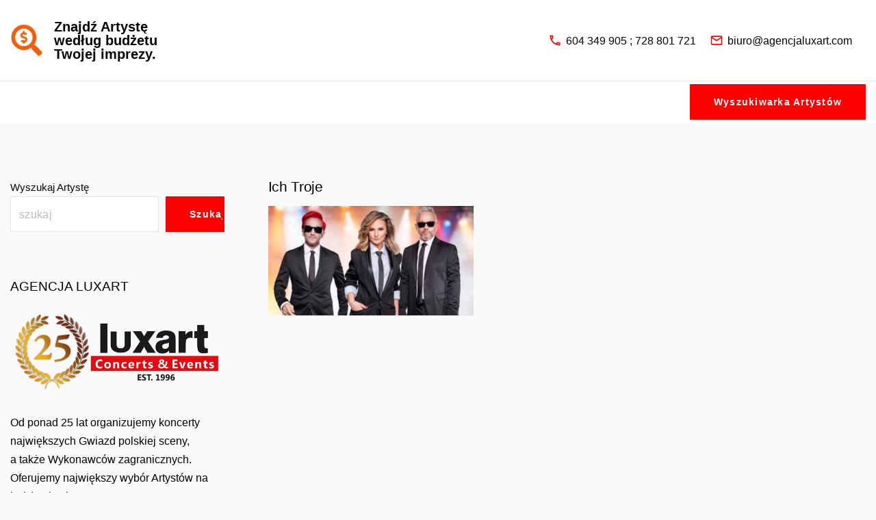

--- FILE ---
content_type: text/html; charset=UTF-8
request_url: https://cennik-artystow.com/ich-troje/19110-2019-11-kt-ichtroje_1505-v2/
body_size: 9560
content:
<!doctype html>
<html dir="ltr" lang="pl-PL" prefix="og: https://ogp.me/ns#" class="no-js-disabled">
<head>
	<meta charset="UTF-8"/>
	<meta name="viewport" content="width=device-width, initial-scale=1"/>
	<link rel="profile" href="https://gmpg.org/xfn/11"/>
	<title>Ich Troje | Cennik Artystów</title>
	<style>img:is([sizes="auto" i], [sizes^="auto," i]) { contain-intrinsic-size: 3000px 1500px }</style>
	
		<!-- All in One SEO 4.9.0 - aioseo.com -->
	<meta name="description" content="Ich Troje" />
	<meta name="robots" content="max-image-preview:large" />
	<meta name="author" content="admin"/>
	<link rel="canonical" href="https://cennik-artystow.com/ich-troje/19110-2019-11-kt-ichtroje_1505-v2/" />
	<meta name="generator" content="All in One SEO (AIOSEO) 4.9.0" />
		<meta property="og:locale" content="pl_PL" />
		<meta property="og:site_name" content="Cennik Artystów | Znajdź Artystę odpowiadającego budżetowi Twojej imprezy." />
		<meta property="og:type" content="article" />
		<meta property="og:title" content="Ich Troje | Cennik Artystów" />
		<meta property="og:url" content="https://cennik-artystow.com/ich-troje/19110-2019-11-kt-ichtroje_1505-v2/" />
		<meta property="og:image" content="https://cennik-artystow.com/wp-content/uploads/2024/11/cropped-cennik-artystow.png" />
		<meta property="og:image:secure_url" content="https://cennik-artystow.com/wp-content/uploads/2024/11/cropped-cennik-artystow.png" />
		<meta property="article:published_time" content="2021-10-21T09:45:38+00:00" />
		<meta property="article:modified_time" content="2024-12-11T08:18:29+00:00" />
		<meta property="article:publisher" content="https://www.facebook.com/AgencjaKoncertowaLuxart" />
		<meta name="twitter:card" content="summary" />
		<meta name="twitter:title" content="Ich Troje | Cennik Artystów" />
		<meta name="twitter:image" content="https://cennik-artystow.com/wp-content/uploads/2024/11/cropped-cennik-artystow.png" />
		<script type="application/ld+json" class="aioseo-schema">
			{"@context":"https:\/\/schema.org","@graph":[{"@type":"BreadcrumbList","@id":"https:\/\/cennik-artystow.com\/ich-troje\/19110-2019-11-kt-ichtroje_1505-v2\/#breadcrumblist","itemListElement":[{"@type":"ListItem","@id":"https:\/\/cennik-artystow.com#listItem","position":1,"name":"Home","item":"https:\/\/cennik-artystow.com","nextItem":{"@type":"ListItem","@id":"https:\/\/cennik-artystow.com\/ich-troje\/19110-2019-11-kt-ichtroje_1505-v2\/#listItem","name":"Ich Troje"}},{"@type":"ListItem","@id":"https:\/\/cennik-artystow.com\/ich-troje\/19110-2019-11-kt-ichtroje_1505-v2\/#listItem","position":2,"name":"Ich Troje","previousItem":{"@type":"ListItem","@id":"https:\/\/cennik-artystow.com#listItem","name":"Home"}}]},{"@type":"ItemPage","@id":"https:\/\/cennik-artystow.com\/ich-troje\/19110-2019-11-kt-ichtroje_1505-v2\/#itempage","url":"https:\/\/cennik-artystow.com\/ich-troje\/19110-2019-11-kt-ichtroje_1505-v2\/","name":"Ich Troje | Cennik Artyst\u00f3w","description":"Ich Troje","inLanguage":"pl-PL","isPartOf":{"@id":"https:\/\/cennik-artystow.com\/#website"},"breadcrumb":{"@id":"https:\/\/cennik-artystow.com\/ich-troje\/19110-2019-11-kt-ichtroje_1505-v2\/#breadcrumblist"},"author":{"@id":"https:\/\/cennik-artystow.com\/author\/admin\/#author"},"creator":{"@id":"https:\/\/cennik-artystow.com\/author\/admin\/#author"},"datePublished":"2021-10-21T11:45:38+02:00","dateModified":"2024-12-11T09:18:29+01:00"},{"@type":"Organization","@id":"https:\/\/cennik-artystow.com\/#organization","name":"Agencja Koncertowa Luxart - Cennik Artyst\u00f3w","description":"Znajd\u017a Artyst\u0119 odpowiadaj\u0105cego bud\u017cetowi Twojej imprezy.","url":"https:\/\/cennik-artystow.com\/","logo":{"@type":"ImageObject","url":"https:\/\/cennik-artystow.com\/wp-content\/uploads\/2021\/04\/Logo.png","@id":"https:\/\/cennik-artystow.com\/ich-troje\/19110-2019-11-kt-ichtroje_1505-v2\/#organizationLogo","width":1024,"height":1024},"image":{"@id":"https:\/\/cennik-artystow.com\/ich-troje\/19110-2019-11-kt-ichtroje_1505-v2\/#organizationLogo"},"sameAs":["https:\/\/www.facebook.com\/AgencjaKoncertowaLuxart","https:\/\/www.instagram.com\/agencjaluxart\/"]},{"@type":"Person","@id":"https:\/\/cennik-artystow.com\/author\/admin\/#author","url":"https:\/\/cennik-artystow.com\/author\/admin\/","name":"admin","image":{"@type":"ImageObject","@id":"https:\/\/cennik-artystow.com\/ich-troje\/19110-2019-11-kt-ichtroje_1505-v2\/#authorImage","url":"https:\/\/secure.gravatar.com\/avatar\/8972e42c1dd5326a1e39f6c40a0183280bf29aeb15ac520ceea2fee0b9753456?s=96&d=mm&r=g","width":96,"height":96,"caption":"admin"}},{"@type":"WebSite","@id":"https:\/\/cennik-artystow.com\/#website","url":"https:\/\/cennik-artystow.com\/","name":"Cennik Artyst\u00f3w","description":"Znajd\u017a Artyst\u0119 odpowiadaj\u0105cego bud\u017cetowi Twojej imprezy.","inLanguage":"pl-PL","publisher":{"@id":"https:\/\/cennik-artystow.com\/#organization"}}]}
		</script>
		<!-- All in One SEO -->

<link rel="alternate" type="application/rss+xml" title="Cennik Artystów &raquo; Kanał z wpisami" href="https://cennik-artystow.com/feed/" />
<link rel="alternate" type="application/rss+xml" title="Cennik Artystów &raquo; Kanał z komentarzami" href="https://cennik-artystow.com/comments/feed/" />
<script>
window._wpemojiSettings = {"baseUrl":"https:\/\/s.w.org\/images\/core\/emoji\/16.0.1\/72x72\/","ext":".png","svgUrl":"https:\/\/s.w.org\/images\/core\/emoji\/16.0.1\/svg\/","svgExt":".svg","source":{"concatemoji":"https:\/\/cennik-artystow.com\/wp-includes\/js\/wp-emoji-release.min.js"}};
/*! This file is auto-generated */
!function(s,n){var o,i,e;function c(e){try{var t={supportTests:e,timestamp:(new Date).valueOf()};sessionStorage.setItem(o,JSON.stringify(t))}catch(e){}}function p(e,t,n){e.clearRect(0,0,e.canvas.width,e.canvas.height),e.fillText(t,0,0);var t=new Uint32Array(e.getImageData(0,0,e.canvas.width,e.canvas.height).data),a=(e.clearRect(0,0,e.canvas.width,e.canvas.height),e.fillText(n,0,0),new Uint32Array(e.getImageData(0,0,e.canvas.width,e.canvas.height).data));return t.every(function(e,t){return e===a[t]})}function u(e,t){e.clearRect(0,0,e.canvas.width,e.canvas.height),e.fillText(t,0,0);for(var n=e.getImageData(16,16,1,1),a=0;a<n.data.length;a++)if(0!==n.data[a])return!1;return!0}function f(e,t,n,a){switch(t){case"flag":return n(e,"\ud83c\udff3\ufe0f\u200d\u26a7\ufe0f","\ud83c\udff3\ufe0f\u200b\u26a7\ufe0f")?!1:!n(e,"\ud83c\udde8\ud83c\uddf6","\ud83c\udde8\u200b\ud83c\uddf6")&&!n(e,"\ud83c\udff4\udb40\udc67\udb40\udc62\udb40\udc65\udb40\udc6e\udb40\udc67\udb40\udc7f","\ud83c\udff4\u200b\udb40\udc67\u200b\udb40\udc62\u200b\udb40\udc65\u200b\udb40\udc6e\u200b\udb40\udc67\u200b\udb40\udc7f");case"emoji":return!a(e,"\ud83e\udedf")}return!1}function g(e,t,n,a){var r="undefined"!=typeof WorkerGlobalScope&&self instanceof WorkerGlobalScope?new OffscreenCanvas(300,150):s.createElement("canvas"),o=r.getContext("2d",{willReadFrequently:!0}),i=(o.textBaseline="top",o.font="600 32px Arial",{});return e.forEach(function(e){i[e]=t(o,e,n,a)}),i}function t(e){var t=s.createElement("script");t.src=e,t.defer=!0,s.head.appendChild(t)}"undefined"!=typeof Promise&&(o="wpEmojiSettingsSupports",i=["flag","emoji"],n.supports={everything:!0,everythingExceptFlag:!0},e=new Promise(function(e){s.addEventListener("DOMContentLoaded",e,{once:!0})}),new Promise(function(t){var n=function(){try{var e=JSON.parse(sessionStorage.getItem(o));if("object"==typeof e&&"number"==typeof e.timestamp&&(new Date).valueOf()<e.timestamp+604800&&"object"==typeof e.supportTests)return e.supportTests}catch(e){}return null}();if(!n){if("undefined"!=typeof Worker&&"undefined"!=typeof OffscreenCanvas&&"undefined"!=typeof URL&&URL.createObjectURL&&"undefined"!=typeof Blob)try{var e="postMessage("+g.toString()+"("+[JSON.stringify(i),f.toString(),p.toString(),u.toString()].join(",")+"));",a=new Blob([e],{type:"text/javascript"}),r=new Worker(URL.createObjectURL(a),{name:"wpTestEmojiSupports"});return void(r.onmessage=function(e){c(n=e.data),r.terminate(),t(n)})}catch(e){}c(n=g(i,f,p,u))}t(n)}).then(function(e){for(var t in e)n.supports[t]=e[t],n.supports.everything=n.supports.everything&&n.supports[t],"flag"!==t&&(n.supports.everythingExceptFlag=n.supports.everythingExceptFlag&&n.supports[t]);n.supports.everythingExceptFlag=n.supports.everythingExceptFlag&&!n.supports.flag,n.DOMReady=!1,n.readyCallback=function(){n.DOMReady=!0}}).then(function(){return e}).then(function(){var e;n.supports.everything||(n.readyCallback(),(e=n.source||{}).concatemoji?t(e.concatemoji):e.wpemoji&&e.twemoji&&(t(e.twemoji),t(e.wpemoji)))}))}((window,document),window._wpemojiSettings);
</script>
<style id='wp-emoji-styles-inline-css'>

	img.wp-smiley, img.emoji {
		display: inline !important;
		border: none !important;
		box-shadow: none !important;
		height: 1em !important;
		width: 1em !important;
		margin: 0 0.07em !important;
		vertical-align: -0.1em !important;
		background: none !important;
		padding: 0 !important;
	}
</style>
<link rel='stylesheet' id='wp-block-library-css' href='https://cennik-artystow.com/wp-includes/css/dist/block-library/style.min.css' media='all' />
<link rel='stylesheet' id='aioseo/css/src/vue/standalone/blocks/table-of-contents/global.scss-css' href='https://cennik-artystow.com/wp-content/plugins/all-in-one-seo-pack/dist/Lite/assets/css/table-of-contents/global.e90f6d47.css?ver=4.9.0' media='all' />
<link rel='stylesheet' id='contact-form-7-css' href='https://cennik-artystow.com/wp-content/plugins/contact-form-7/includes/css/styles.css?ver=6.1.3' media='all' />
<style id='contact-form-7-inline-css'>
.wpcf7 .wpcf7-recaptcha iframe {margin-bottom: 0;}.wpcf7 .wpcf7-recaptcha[data-align="center"] > div {margin: 0 auto;}.wpcf7 .wpcf7-recaptcha[data-align="right"] > div {margin: 0 0 0 auto;}
</style>
<link rel='stylesheet' id='searchandfilter-css' href='https://cennik-artystow.com/wp-content/plugins/search-filter/style.css?ver=1' media='all' />
<link rel='stylesheet' id='symple_shortcode_styles-css' href='https://cennik-artystow.com/wp-content/plugins/symple-shortcodes/shortcodes/css/symple_shortcodes_styles.css' media='all' />
<link rel='stylesheet' id='exs-style-css' href='https://cennik-artystow.com/wp-content/themes/exs/assets/css/min/main-1200.css?ver=1.0.1' media='all' />
<link rel='stylesheet' id='exs-menu-desktop-type-style-css' href='https://cennik-artystow.com/wp-content/themes/exs/assets/css/min/menu-desktop7.css?ver=1.0.1' media='all and (min-width: 1200px)' />
<link rel='stylesheet' id='exs-menu-mobile-type-style-css' href='https://cennik-artystow.com/wp-content/themes/exs/assets/css/min/menu-mobile6.css?ver=1.0.1' media='all and (max-width: 1199px)' />
<link rel='stylesheet' id='exs-totop-type-style-css' href='https://cennik-artystow.com/wp-content/themes/exs/assets/css/min/totop-type4.css?ver=1.0.1' media='all' />
<link rel='stylesheet' id='exs-video-style-css' href='https://cennik-artystow.com/wp-content/themes/exs-video/assets/css/min/main.css?ver=1.0.1' media='all' />
<style id='exs-style-inline-inline-css'>
:root{--colorLight:#ffffff;--colorLightRGB:255,255,255;--colorFont:#030303;--colorFontMuted:#606060;--colorBackground:#f9f9f9;--colorBorder:#e5e5e5;--colorDark:#444444;--colorDarkMuted:#020202;--colorMain:#ff0000;--colorMain2:#b61010;--btn-fs:.92em;--socialGap:1em;--wli-my:.5em;--sb-gap:4rem;--sideNavWidth:290px;--sideNavPX:20px;--mobileNavWidth:290px;--mobileNavPX:20px;--sfixWidth:320px;--sfixPX:30px;}
</style>
<script src="https://cennik-artystow.com/wp-includes/js/jquery/jquery.min.js?ver=3.7.1" id="jquery-core-js"></script>
<script src="https://cennik-artystow.com/wp-includes/js/jquery/jquery-migrate.min.js?ver=3.4.1" id="jquery-migrate-js"></script>
<link rel="https://api.w.org/" href="https://cennik-artystow.com/wp-json/" /><link rel="alternate" title="JSON" type="application/json" href="https://cennik-artystow.com/wp-json/wp/v2/media/14664" /><link rel="EditURI" type="application/rsd+xml" title="RSD" href="https://cennik-artystow.com/xmlrpc.php?rsd" />
<link rel='shortlink' href='https://cennik-artystow.com/?p=14664' />
<link rel="alternate" title="oEmbed (JSON)" type="application/json+oembed" href="https://cennik-artystow.com/wp-json/oembed/1.0/embed?url=https%3A%2F%2Fcennik-artystow.com%2Fich-troje%2F19110-2019-11-kt-ichtroje_1505-v2%2F" />
<link rel="alternate" title="oEmbed (XML)" type="text/xml+oembed" href="https://cennik-artystow.com/wp-json/oembed/1.0/embed?url=https%3A%2F%2Fcennik-artystow.com%2Fich-troje%2F19110-2019-11-kt-ichtroje_1505-v2%2F&#038;format=xml" />
	<link rel="preconnect" href="https://fonts.googleapis.com">
	<link rel="preconnect" href="https://fonts.gstatic.com">
	<link rel="icon" href="https://cennik-artystow.com/wp-content/uploads/2017/03/cropped-cennik-artystów-32x32.png" sizes="32x32" />
<link rel="icon" href="https://cennik-artystow.com/wp-content/uploads/2017/03/cropped-cennik-artystów-192x192.png" sizes="192x192" />
<link rel="apple-touch-icon" href="https://cennik-artystow.com/wp-content/uploads/2017/03/cropped-cennik-artystów-180x180.png" />
<meta name="msapplication-TileImage" content="https://cennik-artystow.com/wp-content/uploads/2017/03/cropped-cennik-artystów-270x270.png" />
	<style id="egf-frontend-styles" type="text/css">
		p {font-family: 'Arial', sans-serif;font-style: normal;font-weight: 400;} h1 {font-family: 'Arial', sans-serif;font-style: normal;font-weight: 400;} h2 {font-family: 'Arial', sans-serif;font-style: normal;font-weight: 400;} h3 {font-family: 'Arial', sans-serif;font-style: normal;font-weight: 400;} h4 {font-family: 'Arial', sans-serif;font-style: normal;font-weight: 400;text-decoration: none;text-transform: none;} h5 {font-family: 'Arial', sans-serif;font-style: normal;font-weight: 400;} h6 {font-family: 'Arial', sans-serif;font-style: normal;font-weight: 400;} 	</style>
	</head>
<body id="body" class="attachment wp-singular attachment-template-default single single-attachment postid-14664 attachmentid-14664 attachment-jpeg wp-custom-logo wp-theme-exs wp-child-theme-exs-video symple-shortcodes  symple-shortcodes-responsive metaslider-plugin singular with-sidebar sidebar-left btns-bold btns-colormain meta-icons-main title-hidden" itemtype="https://schema.org/Blog" itemscope="itemscope" data-nonce="244545e78b" data-ajax="https://cennik-artystow.com/wp-admin/admin-ajax.php"
	>
<a id="skip_link" class="screen-reader-text skip-link" href="#main">Skip to content</a>
	<!-- preloader -->
	<div id="preloader" class="preloader cover">
		<div class="preloader_css"></div>
	</div>
<div id="box" class="box-fade-in">
	<div id="top-wrap" class="container-1400"><div id="toplogo" class="toplogo  l header-tall ">
		<div class="container container-md-flex">
		<a class="logo logo-left with-image   " href="https://cennik-artystow.com/" rel="home" itemprop="url">
	<img width="244" height="242" src="https://cennik-artystow.com/wp-content/uploads/2024/11/cropped-cennik-artystow.png" class="attachment-full size-full" alt="cennik artystów" loading="eager" style="max-height:48px" decoding="async" fetchpriority="high" srcset="https://cennik-artystow.com/wp-content/uploads/2024/11/cropped-cennik-artystow.png 244w, https://cennik-artystow.com/wp-content/uploads/2024/11/cropped-cennik-artystow-150x150.png 150w" sizes="(max-width: 244px) 100vw, 244px" />		<span class="logo-text">
						<span class="logo-text-primary ">
				<span class="fs-26 fs-xl-20">
				Znajdź Artystę <br>według budżetu<br> Twojej imprezy.				</span>
			</span><!-- .logo-text-primary -->
								</span><!-- .logo-text -->
	</a><!-- .logo -->
			<span class="icon-inline ">
				<span class="svg-icon icon-phone-outline"><svg xmlns="http://www.w3.org/2000/svg" xmlns:xlink="http://www.w3.org/1999/xlink" version="1.1" width="24" height="24" viewBox="0 0 24 24">
	<path
		d="M20,15.5C18.8,15.5 17.5,15.3 16.4,14.9C16.3,14.9 16.2,14.9 16.1,14.9C15.8,14.9 15.6,15 15.4,15.2L13.2,17.4C10.4,15.9 8,13.6 6.6,10.8L8.8,8.6C9.1,8.3 9.2,7.9 9,7.6C8.7,6.5 8.5,5.2 8.5,4C8.5,3.5 8,3 7.5,3H4C3.5,3 3,3.5 3,4C3,13.4 10.6,21 20,21C20.5,21 21,20.5 21,20V16.5C21,16 20.5,15.5 20,15.5M5,5H6.5C6.6,5.9 6.8,6.8 7,7.6L5.8,8.8C5.4,7.6 5.1,6.3 5,5M19,19C17.7,18.9 16.4,18.6 15.2,18.2L16.4,17C17.2,17.2 18.1,17.4 19,17.4V19Z"/>
</svg>
</span>				<span>
				604 349 905 ; 728 801 721				</span>
			</span>
						<span class="icon-inline ">
			<span class="svg-icon icon-email-outline"><svg xmlns="http://www.w3.org/2000/svg" xmlns:xlink="http://www.w3.org/1999/xlink" version="1.1" width="24" height="24" viewBox="0 0 24 24">
	<path
		d="M4,4H20A2,2 0 0,1 22,6V18A2,2 0 0,1 20,20H4C2.89,20 2,19.1 2,18V6C2,4.89 2.89,4 4,4M12,11L20,6H4L12,11M4,18H20V8.37L12,13.36L4,8.37V18Z"/>
</svg>
</span>				<a href="mailto:biuro@agencjaluxart.com">biuro@agencjaluxart.com</a>
			</span>
					<div class="search-social-wrap flex-column">
						<div class="social-links-wrap hidden">
				<span class="social-links"><a href="https://www.facebook.com/AgencjaKoncertowaLuxart" class="social-icon social-icon-facebook"><span class="svg-icon icon-facebook"><svg style="border-radius:50%;width:40px;height:40px;max-width:40px;max-height:40px;padding:8px;fill:#fff;background:var(--c-facebook)" xmlns="http://www.w3.org/2000/svg" xmlns:xlink="http://www.w3.org/1999/xlink" version="1.1" width="24" height="24" viewBox="0 0 24 24">
	<path d="M17,2V2H17V6H15C14.31,6 14,6.81 14,7.5V10H14L17,10V14H14V22H10V14H7V10H10V6A4,4 0 0,1 14,2H17Z"/>
</svg>
</span><span class="screen-reader-text">facebook</span></a><a href="https://www.instagram.com/agencjaluxart/" class="social-icon social-icon-instagram"><span class="svg-icon icon-instagram"><svg style="border-radius:50%;width:40px;height:40px;max-width:40px;max-height:40px;padding:8px;fill:#fff;background:var(--c-instagram)" xmlns="http://www.w3.org/2000/svg" xmlns:xlink="http://www.w3.org/1999/xlink" version="1.1" width="24" height="24" viewBox="0 0 24 24">
	<path
		d="M7.8,2H16.2C19.4,2 22,4.6 22,7.8V16.2A5.8,5.8 0 0,1 16.2,22H7.8C4.6,22 2,19.4 2,16.2V7.8A5.8,5.8 0 0,1 7.8,2M7.6,4A3.6,3.6 0 0,0 4,7.6V16.4C4,18.39 5.61,20 7.6,20H16.4A3.6,3.6 0 0,0 20,16.4V7.6C20,5.61 18.39,4 16.4,4H7.6M17.25,5.5A1.25,1.25 0 0,1 18.5,6.75A1.25,1.25 0 0,1 17.25,8A1.25,1.25 0 0,1 16,6.75A1.25,1.25 0 0,1 17.25,5.5M12,7A5,5 0 0,1 17,12A5,5 0 0,1 12,17A5,5 0 0,1 7,12A5,5 0 0,1 12,7M12,9A3,3 0 0,0 9,12A3,3 0 0,0 12,15A3,3 0 0,0 15,12A3,3 0 0,0 12,9Z"/>
</svg>
</span><span class="screen-reader-text">instagram</span></a></span><!--.social-links-->			</div><!-- .social-links-wrap -->
		</div><!-- .search-social-wrap -->
	</div><!-- .container -->
</div><!-- #toplogo -->
	<header
		id="header"
		data-bg="l"
		class="header header-3 no-logo l menu-default     ">
					<hr class="section-hr">
					<div class="container">
			<a class="logo logo-left with-image   " href="https://cennik-artystow.com/" rel="home" itemprop="url">
	<img width="244" height="242" src="https://cennik-artystow.com/wp-content/uploads/2024/11/cropped-cennik-artystow.png" class="attachment-full size-full" alt="cennik artystów" loading="eager" style="max-height:48px" decoding="async" srcset="https://cennik-artystow.com/wp-content/uploads/2024/11/cropped-cennik-artystow.png 244w, https://cennik-artystow.com/wp-content/uploads/2024/11/cropped-cennik-artystow-150x150.png 150w" sizes="(max-width: 244px) 100vw, 244px" />		<span class="logo-text">
						<span class="logo-text-primary ">
				<span class="fs-26 fs-xl-20">
				Znajdź Artystę <br>według budżetu<br> Twojej imprezy.				</span>
			</span><!-- .logo-text-primary -->
								</span><!-- .logo-text -->
	</a><!-- .logo -->
			<div id="logo-align"></div>
			<div id="overlay"
	></div>				<a class="wp-block-button__link header-button " href="https://cennik-artystow.com/wyszukiwarka-artystow/">
					Wyszukiwarka Artystów				</a>
						</div><!-- .container -->
			</header><!-- #header -->
	</div><!-- #top-wrap-->	<div id="main" class="main sidebar-25 sidebar-gap-4 container-1400">
		<div class="container pt-5 ">
						<div id="columns" class="main-columns">
				<main id="col" class="column-main ">
								<div id="layout" class="layout-meta-top">
					<article id="post-14664" class="post-14664 attachment type-attachment status-inherit hentry no-post-thumbnail" itemtype="https://schema.org/Article" itemscope="itemscope">
				<header class="entry-header">
			<h1 class="entry-title" itemprop="headline"><span>Ich Troje</span></h1>		</header>
			
		<footer
			class="entry-footer entry-footer-top "></footer>
		<!-- .entry-footer -->
				<div class="item-content">
			<div class="entry-content" itemprop="text">
				<p class="attachment"><a href='https://cennik-artystow.com/wp-content/uploads/2017/10/Ich-Troje-1.jpg'><img decoding="async" width="300" height="160" src="https://cennik-artystow.com/wp-content/uploads/2017/10/Ich-Troje-1-300x160.jpg" class="attachment-medium size-medium" alt="" srcset="https://cennik-artystow.com/wp-content/uploads/2017/10/Ich-Troje-1-300x160.jpg 300w, https://cennik-artystow.com/wp-content/uploads/2017/10/Ich-Troje-1-768x409.jpg 768w, https://cennik-artystow.com/wp-content/uploads/2017/10/Ich-Troje-1.jpg 960w" sizes="(max-width: 300px) 100vw, 300px" /></a></p>
			</div><!-- .entry-content -->

			<footer
				class="entry-footer entry-footer-bottom "></footer>
			<!-- .entry-footer -->

		</div><!-- .item-content -->
	</article><!-- #post-14664 -->
			</div><!-- #layout -->
			</main><!-- #main -->
	<aside id="aside" itemtype="https://schema.org/WPSideBar" itemscope="itemscope" class="column-aside  ">
	<div id="widgets-wrap" class="widgets-wrap">

		<div id="block-8" class="widget widget_block widget_search"><form role="search" method="get" action="https://cennik-artystow.com/" class="wp-block-search__button-outside wp-block-search__text-button wp-block-search"    ><label class="wp-block-search__label" for="wp-block-search__input-1" >Wyszukaj Artystę</label><div class="wp-block-search__inside-wrapper " ><input class="wp-block-search__input" id="wp-block-search__input-1" placeholder="szukaj" value="" type="search" name="s" required /><button aria-label="Szukaj" class="wp-block-search__button wp-element-button" type="submit" >Szukaj</button></div></form></div><div id="text-9" class="widget widget_text"><h3 class="widget-title"><span><span class="widget-title-word widget-title-word-1">Agencja</span> <span class="widget-title-word widget-title-word-2">Luxart</span></span></h3>			<div class="textwidget"><p><a href="https://www.agencjaluxart.com/"><img loading="lazy" decoding="async" class="alignnone wp-image-13555 size-full" src="https://cennik-artystow.com/wp-content/uploads/2021/04/Luxart-25-lat-4.png" alt="" width="600" height="225" srcset="https://cennik-artystow.com/wp-content/uploads/2021/04/Luxart-25-lat-4.png 600w, https://cennik-artystow.com/wp-content/uploads/2021/04/Luxart-25-lat-4-300x113.png 300w" sizes="auto, (max-width: 600px) 100vw, 600px" /></a></p>
<p>Od ponad 25 lat organizujemy koncerty największych Gwiazd polskiej sceny,<br />
a także Wykonawców zagranicznych.<br />
Oferujemy największy wybór Artystów na każdą okazję!</p>
<p style="text-align: center;"><a href="https://www.agencjaluxart.com/" class="symple-button default red   " target="_self" title="Visit Site" style="border-radius:3px" rel=""><span class="symple-button-inner" style="border-radius:3px">Zobacz więcej</span></a></p>
</div>
		</div><div id="text-5" class="widget widget_text"><h3 class="widget-title"><span><span class="widget-title-word widget-title-word-1">Wypromuj</span> <span class="widget-title-word widget-title-word-2">się!</span></span></h3>			<div class="textwidget"><p><a href="https://www.agencjaluxart.com/wypromuj-sie/"><img loading="lazy" decoding="async" class="alignnone wp-image-13553 size-full" src="https://cennik-artystow.com/wp-content/uploads/2021/04/Wypromuj-sie.png" alt="" width="1000" height="384" srcset="https://cennik-artystow.com/wp-content/uploads/2021/04/Wypromuj-sie.png 1000w, https://cennik-artystow.com/wp-content/uploads/2021/04/Wypromuj-sie-300x115.png 300w, https://cennik-artystow.com/wp-content/uploads/2021/04/Wypromuj-sie-768x295.png 768w" sizes="auto, (max-width: 1000px) 100vw, 1000px" /></a></p>
<p>Wyślemy dla Ciebie profesjonalną kampanię mailingową do ogromnej bazy instytucji kulturalnych, hoteli<br />
i klientów indywidualnych.</p>
<p style="text-align: center;"><a href="https://www.agencjaluxart.com/wypromuj-sie/" class="symple-button default blue   " target="_self" title="Visit Site" style="border-radius:3px" rel=""><span class="symple-button-inner" style="border-radius:3px">Zobacz więcej</span></a></p>
</div>
		</div><div id="metaslider_widget-3" class="widget widget_metaslider_widget"><h3 class="widget-title"><span>Katalog Luxart 2022</span></h3><div id="metaslider-id-13482" style="max-width: 671px;" class="ml-slider-3-102-0 metaslider metaslider-nivo metaslider-13482 ml-slider has-dots-nav ms-theme-default" role="region" aria-label="Katalog Luxart 2021" data-height="858" data-width="671">
    <div id="metaslider_container_13482">
        <div class='slider-wrapper theme-default'><div class='ribbon'></div><div id='metaslider_13482' class='nivoSlider'><a href="http://www.agencjaluxart.com/katalog/" target="_blank"><img src="https://cennik-artystow.com/wp-content/uploads/2021/04/1.jpg" height="858" width="671" title="Katalog Luxart 2021" alt="" class="slider-13482 slide-13486 msDefaultImage" /></a><a href="http://www.agencjaluxart.com/katalog/" target="_blank"><img src="https://cennik-artystow.com/wp-content/uploads/2021/04/2.png" height="858" width="671" title="Katalog Luxart 2021" alt="" class="slider-13482 slide-13487 msDefaultImage" /></a><a href="http://www.agencjaluxart.com/katalog/" target="_blank"><img src="https://cennik-artystow.com/wp-content/uploads/2021/04/3.png" height="858" width="671" title="Katalog Luxart 2021" alt="" class="slider-13482 slide-13488 msDefaultImage" /></a></div></div>
        
    </div>
</div></div>
	</div><!-- .widgets-wrap -->
</aside><!-- .column-aside -->
	</div><!-- #columns -->
		</div><!-- .container -->
	</div><!-- #main -->
	<div id="bottom-wrap"
	 class="container-1400 "
	>
<footer id="footer"
		class="footer footer-1 i fs-14 "
	>
		<div class="container pt-5 pb-1">
				<div class="layout-cols-4 layout-gap-30">
			<aside class="footer-widgets grid-wrapper">
				<div id="block-4" class="grid-item widget widget_block">
<pre class="wp-block-preformatted has-background" style="background-color:#ffffff00"><strong>Adres:</strong><br>Miekinia 448<br>32-065 Krzeszowice<br><br>Promowanie Artystów:<br>tel. <strong>604 349 905</strong><kbd><br></kbd></pre>
</div><div id="block-5" class="grid-item widget widget_block">
<pre class="wp-block-preformatted has-light-color has-text-color has-background has-link-color wp-elements-88f5009f796ab2a8b506d8b578547975" style="background-color:#ffffff00"><strong>Nasze serwisy:</strong><br><strong>AgencjaLuxart.com</strong><br><a href="http://agencjaluxart.com"><img loading="lazy" decoding="async" width="60" height="39" class="wp-image-16503" style="width: 60px;" src="https://cennik-artystow.com/wp-content/uploads/2024/11/baza-artysow.png" alt=""></a><br>Największy wybór Artystów<br>na każdą okazję!</pre>
</div><div id="block-6" class="grid-item widget widget_block">
<pre class="wp-block-preformatted has-light-color has-text-color has-background has-link-color wp-elements-7a520abaaef5d95d333ea44992b9a82d" style="background-color:#ffffff00"><strong>Nasze serwisy:</strong><br><strong>PokazyKulinarne.com</strong><br><a href="https://pokazykulinarne.com/" data-type="link" data-id="https://pokazykulinarne.com/"><img loading="lazy" decoding="async" width="60" height="37" class="wp-image-16504" style="width: 60px;" src="https://cennik-artystow.com/wp-content/uploads/2024/11/pokazy-kulinarne.png" alt=""></a><br>Największa w Polsce oferta pokazów kulinarnych prowadzonych przez prawdziwych pasjonatów kuchni.</pre>
</div><div id="block-7" class="grid-item widget widget_block">
<pre class="wp-block-preformatted has-light-color has-text-color has-background has-link-color wp-elements-f871a77d3f1ab26752690ecd2e98fc25" style="background-color:#ffffff00"><strong>Nasze serwisy:</strong><br><strong>Promocja Artystów</strong><br><a href="https://agencjaluxart.com/wypromuj-sie/"><img loading="lazy" decoding="async" width="60" height="37" class="wp-image-16505" style="width: 60px;" src="https://cennik-artystow.com/wp-content/uploads/2024/11/promowanie-artystow.png" alt=""></a><br>Najlepsze formy promocji dla Artystów.</pre>
</div>			</aside><!-- .footer-widgets> -->
		</div>
					<hr class="section-hr">
				</div><!-- .container -->
	</footer><!-- #footer -->
<div id="copyright" class="copyright l m fs-14 "
	>
	<div class="container pt-1 pb-2">
		<div class="copyright-text text-center">
			© <span class="copyright-year">2025</span> - Agencja Koncertowa Luxart		</div>
	</div><!-- .container -->
</div><!-- #copyright -->
</div><!-- #bottom-wrap -->
</div><!-- #box -->

<div id="search_dropdown">
	<form autocomplete="off" role="search" method="get" class="search-form" action="https://cennik-artystow.com/">

	<input
		type="search"
		id="search-form-6916e2e2e2dbb"
		class="search-field"
		placeholder="Search"
		value=""
		name="s"
	/>
			<button type="submit" class="search-submit"><span class="svg-icon icon-magnify"><svg xmlns="http://www.w3.org/2000/svg" xmlns:xlink="http://www.w3.org/1999/xlink" version="1.1" width="24" height="24" viewBox="0 0 24 24">
	<path
		d="M9.5,3A6.5,6.5 0 0,1 16,9.5C16,11.11 15.41,12.59 14.44,13.73L14.71,14H15.5L20.5,19L19,20.5L14,15.5V14.71L13.73,14.44C12.59,15.41 11.11,16 9.5,16A6.5,6.5 0 0,1 3,9.5A6.5,6.5 0 0,1 9.5,3M9.5,5C7,5 5,7 5,9.5C5,12 7,14 9.5,14C12,14 14,12 14,9.5C14,7 12,5 9.5,5Z"/>
</svg>
</span>			<span class="screen-reader-text">Search</span>
		</button>
		
	<label for="search-form-6916e2e2e2dbb" class="screen-reader-text">
		Search for:	</label>

</form><!-- .search-form -->
</div><!-- #search_dropdown -->
<button
	id="search_modal_close"
	class="nav-btn active"
	aria-controls="search_dropdown"
	aria-expanded="true"
	aria-label="Search Toggler"
	>
	<span></span>
</button>

	<a id="to-top" href="#body">
		<span class="screen-reader-text">
			Go to top		</span>
	</a>
<script type="speculationrules">
{"prefetch":[{"source":"document","where":{"and":[{"href_matches":"\/*"},{"not":{"href_matches":["\/wp-*.php","\/wp-admin\/*","\/wp-content\/uploads\/*","\/wp-content\/*","\/wp-content\/plugins\/*","\/wp-content\/themes\/exs-video\/*","\/wp-content\/themes\/exs\/*","\/*\\?(.+)"]}},{"not":{"selector_matches":"a[rel~=\"nofollow\"]"}},{"not":{"selector_matches":".no-prefetch, .no-prefetch a"}}]},"eagerness":"conservative"}]}
</script>
<link rel='stylesheet' id='metaslider-nivo-slider-css' href='https://cennik-artystow.com/wp-content/plugins/ml-slider/assets/sliders/nivoslider/nivo-slider.css?ver=3.102.0' media='all' property='stylesheet' />
<link rel='stylesheet' id='metaslider-public-css' href='https://cennik-artystow.com/wp-content/plugins/ml-slider/assets/metaslider/public.css?ver=3.102.0' media='all' property='stylesheet' />
<style id='metaslider-public-inline-css'>
@media only screen and (max-width: 767px) { .hide-arrows-smartphone .flex-direction-nav, .hide-navigation-smartphone .flex-control-paging, .hide-navigation-smartphone .flex-control-nav, .hide-navigation-smartphone .filmstrip, .hide-slideshow-smartphone, .metaslider-hidden-content.hide-smartphone{ display: none!important; }}@media only screen and (min-width : 768px) and (max-width: 1023px) { .hide-arrows-tablet .flex-direction-nav, .hide-navigation-tablet .flex-control-paging, .hide-navigation-tablet .flex-control-nav, .hide-navigation-tablet .filmstrip, .hide-slideshow-tablet, .metaslider-hidden-content.hide-tablet{ display: none!important; }}@media only screen and (min-width : 1024px) and (max-width: 1439px) { .hide-arrows-laptop .flex-direction-nav, .hide-navigation-laptop .flex-control-paging, .hide-navigation-laptop .flex-control-nav, .hide-navigation-laptop .filmstrip, .hide-slideshow-laptop, .metaslider-hidden-content.hide-laptop{ display: none!important; }}@media only screen and (min-width : 1440px) { .hide-arrows-desktop .flex-direction-nav, .hide-navigation-desktop .flex-control-paging, .hide-navigation-desktop .flex-control-nav, .hide-navigation-desktop .filmstrip, .hide-slideshow-desktop, .metaslider-hidden-content.hide-desktop{ display: none!important; }}
</style>
<link rel='stylesheet' id='metaslider-nivo-slider-default-css' href='https://cennik-artystow.com/wp-content/plugins/ml-slider/assets/sliders/nivoslider/themes/default/default.css?ver=3.102.0' media='all' property='stylesheet' />
<style id='core-block-supports-inline-css'>
.wp-elements-88f5009f796ab2a8b506d8b578547975 a:where(:not(.wp-element-button)){color:var(--wp--preset--color--light);}.wp-elements-7a520abaaef5d95d333ea44992b9a82d a:where(:not(.wp-element-button)){color:var(--wp--preset--color--light);}.wp-elements-f871a77d3f1ab26752690ecd2e98fc25 a:where(:not(.wp-element-button)){color:var(--wp--preset--color--light);}
</style>
<script type="module" src="https://cennik-artystow.com/wp-content/plugins/all-in-one-seo-pack/dist/Lite/assets/table-of-contents.95d0dfce.js?ver=4.9.0" id="aioseo/js/src/vue/standalone/blocks/table-of-contents/frontend.js-js"></script>
<script src="https://cennik-artystow.com/wp-includes/js/dist/hooks.min.js?ver=4d63a3d491d11ffd8ac6" id="wp-hooks-js"></script>
<script src="https://cennik-artystow.com/wp-includes/js/dist/i18n.min.js?ver=5e580eb46a90c2b997e6" id="wp-i18n-js"></script>
<script id="wp-i18n-js-after">
wp.i18n.setLocaleData( { 'text direction\u0004ltr': [ 'ltr' ] } );
</script>
<script src="https://cennik-artystow.com/wp-content/plugins/contact-form-7/includes/swv/js/index.js?ver=6.1.3" id="swv-js"></script>
<script id="contact-form-7-js-translations">
( function( domain, translations ) {
	var localeData = translations.locale_data[ domain ] || translations.locale_data.messages;
	localeData[""].domain = domain;
	wp.i18n.setLocaleData( localeData, domain );
} )( "contact-form-7", {"translation-revision-date":"2025-10-29 10:26:34+0000","generator":"GlotPress\/4.0.3","domain":"messages","locale_data":{"messages":{"":{"domain":"messages","plural-forms":"nplurals=3; plural=(n == 1) ? 0 : ((n % 10 >= 2 && n % 10 <= 4 && (n % 100 < 12 || n % 100 > 14)) ? 1 : 2);","lang":"pl"},"This contact form is placed in the wrong place.":["Ten formularz kontaktowy zosta\u0142 umieszczony w niew\u0142a\u015bciwym miejscu."],"Error:":["B\u0142\u0105d:"]}},"comment":{"reference":"includes\/js\/index.js"}} );
</script>
<script id="contact-form-7-js-before">
var wpcf7 = {
    "api": {
        "root": "https:\/\/cennik-artystow.com\/wp-json\/",
        "namespace": "contact-form-7\/v1"
    }
};
</script>
<script src="https://cennik-artystow.com/wp-content/plugins/contact-form-7/includes/js/index.js?ver=6.1.3" id="contact-form-7-js"></script>
<script src="https://cennik-artystow.com/wp-content/themes/exs/assets/js/min/init.js?ver=1.0.1" id="exs-init-script-js"></script>
<script src="https://cennik-artystow.com/wp-content/plugins/ml-slider/assets/sliders/nivoslider/jquery.nivo.slider.pack.js?ver=3.102.0" id="metaslider-nivo-slider-js"></script>
<script id="metaslider-nivo-slider-js-after">
var metaslider_13482 = function($) {
            $('#metaslider_13482').nivoSlider({ 
                boxCols:7,
                boxRows:5,
                pauseTime:4000,
                effect:"random",
                controlNav:true,
                directionNav:true,
                pauseOnHover:true,
                animSpeed:600,
                prevText:"&lt;",
                nextText:"&gt;",
                slices:15,
                manualAdvance:false
            });
            $(document).trigger('metaslider/initialized', '#metaslider_13482');
        };
 jQuery(document).ready(function($) {
 $('.metaslider').attr('tabindex', '0');
 $(document).on('keyup.slider', function(e) {
      if (e.keyCode == 37) {
          $('a.nivo-prevNav').click();
      } else if (e.keyCode == 39) {
          $('a.nivo-nextNav').click();
      }
  });
 });
        var timer_metaslider_13482 = function() {
            var slider = !window.jQuery ? window.setTimeout(timer_metaslider_13482, 100) : !jQuery.isReady ? window.setTimeout(timer_metaslider_13482, 1) : metaslider_13482(window.jQuery);
        };
        timer_metaslider_13482();
</script>
<script id="metaslider-script-js-extra">
var wpData = {"baseUrl":"https:\/\/cennik-artystow.com"};
</script>
<script src="https://cennik-artystow.com/wp-content/plugins/ml-slider/assets/metaslider/script.min.js?ver=3.102.0" id="metaslider-script-js"></script>
</body>
</html><!-- WP Fastest Cache file was created in 0.258 seconds, on 14 November 2025 @ 09:05 -->

--- FILE ---
content_type: text/css
request_url: https://cennik-artystow.com/wp-content/themes/exs/assets/css/min/menu-desktop7.css?ver=1.0.1
body_size: -91
content:
.top-menu>li{margin:0;padding:0 1.5em}.top-menu>.menu-item+.menu-item:before{content:"";width:1px;height:1em;display:inline-block;background-color:var(--colorMain);position:absolute;top:50%;left:0;-webkit-transform:translateY(-50%);transform:translateY(-50%)}.top-menu ul{left:1.5em}

--- FILE ---
content_type: text/css
request_url: https://cennik-artystow.com/wp-content/themes/exs-video/assets/css/min/main.css?ver=1.0.1
body_size: 1611
content:
@media(max-width: 1680px){.side-nav-sticked .topline .container,.side-nav-sticked .topline .container-fluid,.side-nav-sticked .toplogo .container,.side-nav-sticked .toplogo .container-fluid,.side-nav-sticked .intro-section .container,.side-nav-sticked .intro-section .container-fluid,.side-nav-sticked .intro-teasers .container,.side-nav-sticked .intro-teasers .container-fluid,.side-nav-sticked .title .container,.side-nav-sticked .title .container-fluid,.side-nav-sticked #main .container,.side-nav-sticked #main .container-fluid,.side-nav-sticked .footer .container,.side-nav-sticked .footer .container-fluid,.side-nav-sticked .copyright .container,.side-nav-sticked .copyright .container-fluid{padding-left:20px;padding-right:20px}}#side_nav{position:fixed;width:240px;left:-240px;top:0;bottom:0;overflow:visible;z-index:21;transition:left .25s,visibility .25s ease-in-out;visibility:hidden}.side-menu-active #side_nav{box-shadow:0 0 20px 0 rgba(100,100,100,.15);left:0;visibility:visible}#side_nav.right{left:auto;right:-240px;transition:right .25s,visibility .25s ease-in-out}#side_nav.right .nav-btn{right:auto;left:-44px}.top-menu-active #side_nav.right .nav-btn{display:none}.side-menu-active #side_nav.right{right:0}#side_nav .side-nav{height:100%;padding:2.5em 0;overflow-x:auto;position:relative;z-index:1}#side_nav .side-nav>*{border-top:1px solid var(--colorBorder);padding:15px 20px 0}#side_nav .side-nav>*+*{margin-top:20px}#side_nav .meta,#side_nav .social-links{display:block}#side_nav .icon-inline{display:flex;align-items:flex-start;line-height:1.4;margin:.8em 0}#side_nav .nav-btn{background:#fff;background:var(--colorLight);opacity:1;position:absolute;right:-44px;top:0;box-shadow:0 0 20px 0 rgba(100,100,100,.15)}#side_nav .nav-btn#nav_side_close{box-shadow:none;right:0;z-index:1;margin:0}#side_nav.right .nav-btn#nav_side_close{left:auto}#side_nav.has-toggler~* .header .container-fluid,#side_nav.has-toggler~* .toplogo .container-fluid,#side_nav.has-toggler~* .topline .container-fluid{padding-left:44px}#side_nav.has-toggler.right~* .header .container-fluid,#side_nav.has-toggler.right~* .toplogo .container-fluid,#side_nav.has-toggler.right~* .topline .container-fluid{padding-right:44px;padding-left:0}@media screen and (max-width: 1279px){#side_nav.has-toggler~* .header .container,#side_nav.has-toggler~* .toplogo .container,#side_nav.has-toggler~* .topline .container{padding-left:44px}#side_nav.has-toggler.right~* .header .container,#side_nav.has-toggler.right~* .toplogo .container,#side_nav.has-toggler.right~* .topline .container{padding-right:44px;padding-left:0}}#side_nav .logo.no-image .logo-text{margin:0}@media screen and (min-width: 1280px){#side_nav.sticked{left:0;visibility:visible}#side_nav.sticked.header-sticked-shadow{box-shadow:0 0 20px 0 rgba(100,100,100,.15)}#side_nav.sticked.header-sticked-border{border-right:1px solid var(--colorBorder)}#side_nav.sticked.header-over-side-nav #nav_side{padding-top:5em}#side_nav.sticked.header-over-side-nav~* .topline,#side_nav.sticked.header-over-side-nav~* #header{margin-left:-240px;z-index:23}#side_nav.sticked.header-over-side-nav~* .topline.affix,#side_nav.sticked.header-over-side-nav~* #header.affix{margin-left:0;box-shadow:none;opacity:.98}#side_nav.sticked~*{margin-left:240px}#side_nav.sticked~* #header.affix{margin-left:240px}#side_nav.sticked~* #nav_side_toggle{display:none}#side_nav.sticked~[id*=wpadminbar]{margin:0}#side_nav.sticked .nav-btn{display:none}#side_nav.sticked.right{left:auto;right:0}#side_nav.sticked.right.header-sticked-border{border-right:none;border-left:1px solid var(--colorBorder)}#side_nav.sticked.right~*{margin-left:inherit;margin-right:240px}#side_nav.sticked.right~* #header.affix{margin-left:inherit;margin-right:240px}#side_nav.sticked.right.header-over-side-nav~* #header{margin-right:-240px;z-index:23}#side_nav.sticked.right.header-over-side-nav~* #header.affix{margin-right:0}}#side_nav .widget_nav_menu .widget-title{display:none}@media screen and (min-width: 1280px){.side-nav-sticked .alignfull{width:calc(100vw - 240px);left:calc(50% + 120px)}}@media(min-width: 1200px){#header .container #nav_side_toggle:first-child,#header .container #nav_side_toggle:first-child{margin-left:-10px}}h1{font-size:2.75rem;line-height:2.75rem;font-weight:300;letter-spacing:-0.015625em}h2{font-size:2.25rem;line-height:2.25rem;font-weight:300;letter-spacing:-0.0083333333em}h2.entry-title,h3{font-size:2rem;line-height:2.125rem;font-weight:400;letter-spacing:normal}h4{font-size:1.5rem;line-height:2rem;font-weight:400;letter-spacing:0.0073529412em}h5{font-size:1.25rem;line-height:1.5rem;font-weight:400;letter-spacing:normal}h6{font-size:1.15rem;line-height:1.5rem;font-weight:500;letter-spacing:.0125em}[type=reset],[type=button],[type=submit],.wp-block-button__link{font-size:.875rem;padding:1rem 2rem;font-weight:500;letter-spacing:0.0892857143em}.icon-inline{font-weight:400}.widget-title{font-size:.75rem;line-height:2rem;font-weight:500;text-transform:uppercase}.entry-footer{font-size:.875rem;line-height:1.375rem;font-weight:400;letter-spacing:0.0071428571em}.wp-block-latest-posts li,.wp-block-latest-comments:not(.has-avatars) li,.wp-block-categories-list li,.wp-block-archives-list li,.widget_archive li,.widget_categories li,.widget_pages li,.widget_meta li,.widget_nav_menu li,.widget_recent_entries li,.widget_product_categories li,.widget_layered_nav li,.woocommerce-MyAccount-navigation li{margin:0}.wp-block-latest-posts li a,.wp-block-latest-comments:not(.has-avatars) li a,.wp-block-categories-list li a,.wp-block-archives-list li a,.widget_archive li a,.widget_categories li a,.widget_pages li a,.widget_meta li a,.widget_nav_menu li a,.widget_recent_entries li a,.widget_product_categories li a,.widget_layered_nav li a,.woocommerce-MyAccount-navigation li a{display:inline-block;padding:.4em 0}body{background-color:var(--colorBackground);font-weight:400;letter-spacing:normal}#search_dropdown.active{z-index:25;margin:0}#search_dropdown.active+#search_modal_close{z-index:26;margin:0}.no-menu .header-search{margin-right:auto}@media(min-width: 1200px){.no-menu .header-search{min-width:500px}}.grid-item .entry-title{line-height:1.3}.grid-item .item-content.has-avatar{padding-top:1em;padding-left:45px;position:relative}.grid-item .author-avatar{position:absolute;left:5px;top:2.5em}.grid-item .entry-footer{line-height:1.3}.grid-item .entry-footer.entry-footer-top-author{margin-bottom:.1em}.grid-item .entry-footer .comments-link{float:none;margin:0}[class*=entry-footer] span.entry-author-wrap{position:static}.single .entry-header .entry-title{font-weight:400;line-height:1.3;font-size:1.285715em}.single .entry-footer-top{border-bottom:1px solid var(--colorBorder);padding-bottom:1em}.single .has-avatar .entry-content{padding-left:60px;position:relative}.single .entry-footer-author{margin-top:1.5em}.single .entry-footer-author .author-avatar{width:50px}.single .entry-footer-author .author-avatar img{max-width:40px}.single .entry-footer-bottom{margin-top:1.5em;padding-top:1em;border-top:1px solid var(--colorBorder)}.single .related-posts h6{font-size:1em;line-height:1.3;margin-bottom:.5em}.single .related-posts-heading{font-weight:400;line-height:1.3;font-size:1.285715em}.comments-area{border-top:1px solid var(--colorBorder);padding-top:2em}.comment-reply-title{font-weight:400;line-height:1.3;font-size:1.285715em}.comments-title{font-weight:400;line-height:1.3;font-size:1.285715em;border-top:1px solid var(--colorBorder);padding-top:1.5em}.comment-meta{color:inherit;min-height:initial}.comment-meta .says{display:none}.comment-meta time{color:var(--colorFontMuted)}.comment-meta>*{display:inline-block}.comment .reply a{text-transform:uppercase;color:var(--colorFontMuted)}.comment .reply .svg-icon{fill:var(--colorFontMuted);opacity:.5}ol.children{margin-top:1.5em}.nav-links .current,.page-links .current{background-color:var(--colorLight)}.entry-footer .pld-like-dislike-wrap{position:relative;margin:0 1em}.entry-footer .pld-like-dislike-wrap:after{content:"";position:absolute;right:-4px;left:-4px;height:3px;bottom:-1.2em;background-color:var(--colorBorder)}